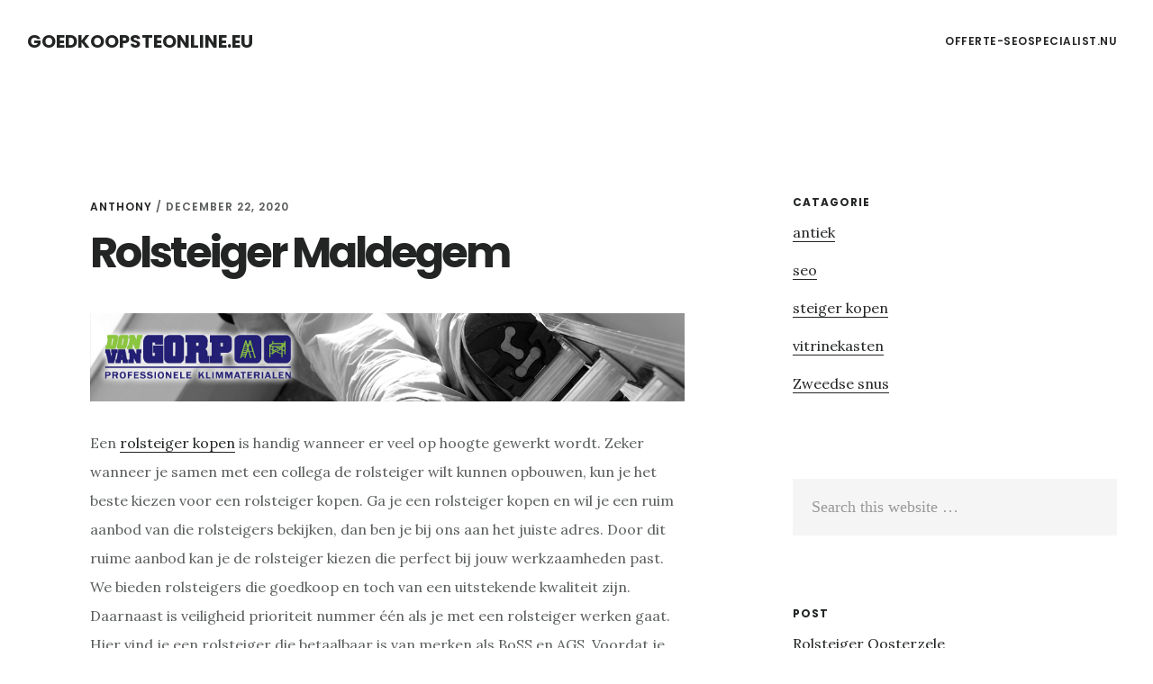

--- FILE ---
content_type: text/html; charset=UTF-8
request_url: https://www.goedkoopsteonline.eu/rolsteiger-maldegem/
body_size: 6066
content:
<!DOCTYPE html>
<html dir="ltr" lang="nl">
<head >
<meta charset="UTF-8" />
<meta name="viewport" content="width=device-width, initial-scale=1" />
<title>Rolsteiger Maldegem</title>

		<!-- All in One SEO 4.3.6.1 - aioseo.com -->
		<meta name="description" content="Een rolsteiger kopen is handig wanneer er veel op hoogte gewerkt wordt. Zeker wanneer je samen met een collega de rolsteiger wilt kunnen opbouwen, kun je het beste kiezen voor een rolsteiger kopen. Ga je een rolsteiger kopen en wil je een ruim aanbod van die rolsteigers bekijken, dan ben je bij ons aan het" />
		<meta name="robots" content="max-snippet:-1, max-image-preview:large, max-video-preview:-1" />
		<link rel="canonical" href="https://www.goedkoopsteonline.eu/rolsteiger-maldegem/" />
		<meta name="generator" content="All in One SEO (AIOSEO) 4.3.6.1 " />
		<meta name="google" content="nositelinkssearchbox" />
		<script type="application/ld+json" class="aioseo-schema">
			{"@context":"https:\/\/schema.org","@graph":[{"@type":"Article","@id":"https:\/\/www.goedkoopsteonline.eu\/rolsteiger-maldegem\/#article","name":"Rolsteiger Maldegem","headline":"Rolsteiger Maldegem","author":{"@id":"https:\/\/www.goedkoopsteonline.eu\/author\/anthony\/#author"},"publisher":{"@id":"https:\/\/www.goedkoopsteonline.eu\/#organization"},"image":{"@type":"ImageObject","url":"https:\/\/tumb.nl\/img\/rolsteiger-kopen.jpg","@id":"https:\/\/www.goedkoopsteonline.eu\/#articleImage"},"datePublished":"2020-12-22T10:24:33+00:00","dateModified":"2020-12-22T10:24:33+00:00","inLanguage":"nl-NL","mainEntityOfPage":{"@id":"https:\/\/www.goedkoopsteonline.eu\/rolsteiger-maldegem\/#webpage"},"isPartOf":{"@id":"https:\/\/www.goedkoopsteonline.eu\/rolsteiger-maldegem\/#webpage"},"articleSection":"steiger kopen, beste, goedkoop, veilig"},{"@type":"BreadcrumbList","@id":"https:\/\/www.goedkoopsteonline.eu\/rolsteiger-maldegem\/#breadcrumblist","itemListElement":[{"@type":"ListItem","@id":"https:\/\/www.goedkoopsteonline.eu\/#listItem","position":1,"item":{"@type":"WebPage","@id":"https:\/\/www.goedkoopsteonline.eu\/","name":"Home","description":"Nieuwe bedrijven Snus kopen in Nederland White Fox Snus is een product dat geheel vrij is van tabak. Daarvoor in de plaats is gekozen voor natuurlijke vezels. De White Fox nicotinezakjes zijn rijk aan een fris groen muntaroma. De nicotine-afgifte is afhankelijk van de hoeveelheid nicotine die is toegevoegd. White fox Snus geeft direct een grote kick","url":"https:\/\/www.goedkoopsteonline.eu\/"},"nextItem":"https:\/\/www.goedkoopsteonline.eu\/rolsteiger-maldegem\/#listItem"},{"@type":"ListItem","@id":"https:\/\/www.goedkoopsteonline.eu\/rolsteiger-maldegem\/#listItem","position":2,"item":{"@type":"WebPage","@id":"https:\/\/www.goedkoopsteonline.eu\/rolsteiger-maldegem\/","name":"Rolsteiger Maldegem","description":"Een rolsteiger kopen is handig wanneer er veel op hoogte gewerkt wordt. Zeker wanneer je samen met een collega de rolsteiger wilt kunnen opbouwen, kun je het beste kiezen voor een rolsteiger kopen. Ga je een rolsteiger kopen en wil je een ruim aanbod van die rolsteigers bekijken, dan ben je bij ons aan het","url":"https:\/\/www.goedkoopsteonline.eu\/rolsteiger-maldegem\/"},"previousItem":"https:\/\/www.goedkoopsteonline.eu\/#listItem"}]},{"@type":"Organization","@id":"https:\/\/www.goedkoopsteonline.eu\/#organization","name":"goedkoopsteonline.eu","url":"https:\/\/www.goedkoopsteonline.eu\/"},{"@type":"Person","@id":"https:\/\/www.goedkoopsteonline.eu\/author\/anthony\/#author","url":"https:\/\/www.goedkoopsteonline.eu\/author\/anthony\/","name":"Anthony","image":{"@type":"ImageObject","@id":"https:\/\/www.goedkoopsteonline.eu\/rolsteiger-maldegem\/#authorImage","url":"https:\/\/secure.gravatar.com\/avatar\/f6d9ce1fd80fe4875de64d7bc5d190c8?s=96&d=mm&r=g","width":96,"height":96,"caption":"Anthony"}},{"@type":"WebPage","@id":"https:\/\/www.goedkoopsteonline.eu\/rolsteiger-maldegem\/#webpage","url":"https:\/\/www.goedkoopsteonline.eu\/rolsteiger-maldegem\/","name":"Rolsteiger Maldegem","description":"Een rolsteiger kopen is handig wanneer er veel op hoogte gewerkt wordt. Zeker wanneer je samen met een collega de rolsteiger wilt kunnen opbouwen, kun je het beste kiezen voor een rolsteiger kopen. Ga je een rolsteiger kopen en wil je een ruim aanbod van die rolsteigers bekijken, dan ben je bij ons aan het","inLanguage":"nl-NL","isPartOf":{"@id":"https:\/\/www.goedkoopsteonline.eu\/#website"},"breadcrumb":{"@id":"https:\/\/www.goedkoopsteonline.eu\/rolsteiger-maldegem\/#breadcrumblist"},"author":{"@id":"https:\/\/www.goedkoopsteonline.eu\/author\/anthony\/#author"},"creator":{"@id":"https:\/\/www.goedkoopsteonline.eu\/author\/anthony\/#author"},"datePublished":"2020-12-22T10:24:33+00:00","dateModified":"2020-12-22T10:24:33+00:00"},{"@type":"WebSite","@id":"https:\/\/www.goedkoopsteonline.eu\/#website","url":"https:\/\/www.goedkoopsteonline.eu\/","name":"goedkoopsteonline.eu","inLanguage":"nl-NL","publisher":{"@id":"https:\/\/www.goedkoopsteonline.eu\/#organization"}}]}
		</script>
		<!-- All in One SEO -->

<link rel='dns-prefetch' href='//fonts.googleapis.com' />
<link rel='dns-prefetch' href='//code.ionicframework.com' />
<link rel='dns-prefetch' href='//s.w.org' />
<link rel="alternate" type="application/rss+xml" title="goedkoopsteonline.eu &raquo; Feed" href="https://www.goedkoopsteonline.eu/feed/" />
<link rel="alternate" type="application/rss+xml" title="goedkoopsteonline.eu &raquo; Reactiesfeed" href="https://www.goedkoopsteonline.eu/comments/feed/" />
<link rel="alternate" type="application/rss+xml" title="goedkoopsteonline.eu &raquo; Rolsteiger Maldegem Reactiesfeed" href="https://www.goedkoopsteonline.eu/rolsteiger-maldegem/feed/" />
		<script type="text/javascript">
			window._wpemojiSettings = {"baseUrl":"https:\/\/s.w.org\/images\/core\/emoji\/12.0.0-1\/72x72\/","ext":".png","svgUrl":"https:\/\/s.w.org\/images\/core\/emoji\/12.0.0-1\/svg\/","svgExt":".svg","source":{"concatemoji":"https:\/\/www.goedkoopsteonline.eu\/wp-includes\/js\/wp-emoji-release.min.js?ver=5.4.18"}};
			/*! This file is auto-generated */
			!function(e,a,t){var n,r,o,i=a.createElement("canvas"),p=i.getContext&&i.getContext("2d");function s(e,t){var a=String.fromCharCode;p.clearRect(0,0,i.width,i.height),p.fillText(a.apply(this,e),0,0);e=i.toDataURL();return p.clearRect(0,0,i.width,i.height),p.fillText(a.apply(this,t),0,0),e===i.toDataURL()}function c(e){var t=a.createElement("script");t.src=e,t.defer=t.type="text/javascript",a.getElementsByTagName("head")[0].appendChild(t)}for(o=Array("flag","emoji"),t.supports={everything:!0,everythingExceptFlag:!0},r=0;r<o.length;r++)t.supports[o[r]]=function(e){if(!p||!p.fillText)return!1;switch(p.textBaseline="top",p.font="600 32px Arial",e){case"flag":return s([127987,65039,8205,9895,65039],[127987,65039,8203,9895,65039])?!1:!s([55356,56826,55356,56819],[55356,56826,8203,55356,56819])&&!s([55356,57332,56128,56423,56128,56418,56128,56421,56128,56430,56128,56423,56128,56447],[55356,57332,8203,56128,56423,8203,56128,56418,8203,56128,56421,8203,56128,56430,8203,56128,56423,8203,56128,56447]);case"emoji":return!s([55357,56424,55356,57342,8205,55358,56605,8205,55357,56424,55356,57340],[55357,56424,55356,57342,8203,55358,56605,8203,55357,56424,55356,57340])}return!1}(o[r]),t.supports.everything=t.supports.everything&&t.supports[o[r]],"flag"!==o[r]&&(t.supports.everythingExceptFlag=t.supports.everythingExceptFlag&&t.supports[o[r]]);t.supports.everythingExceptFlag=t.supports.everythingExceptFlag&&!t.supports.flag,t.DOMReady=!1,t.readyCallback=function(){t.DOMReady=!0},t.supports.everything||(n=function(){t.readyCallback()},a.addEventListener?(a.addEventListener("DOMContentLoaded",n,!1),e.addEventListener("load",n,!1)):(e.attachEvent("onload",n),a.attachEvent("onreadystatechange",function(){"complete"===a.readyState&&t.readyCallback()})),(n=t.source||{}).concatemoji?c(n.concatemoji):n.wpemoji&&n.twemoji&&(c(n.twemoji),c(n.wpemoji)))}(window,document,window._wpemojiSettings);
		</script>
		<style type="text/css">
img.wp-smiley,
img.emoji {
	display: inline !important;
	border: none !important;
	box-shadow: none !important;
	height: 1em !important;
	width: 1em !important;
	margin: 0 .07em !important;
	vertical-align: -0.1em !important;
	background: none !important;
	padding: 0 !important;
}
</style>
	<link rel='stylesheet' id='delinkspecialist-nl-css'  href='https://www.goedkoopsteonline.eu/wp-content/themes/digital-pro/style.css?ver=1.1.3' type='text/css' media='all' />
<link rel='stylesheet' id='google-fonts-css'  href='//fonts.googleapis.com/css?family=Lora%3A400%2C400italic%2C700%2C700italic%7CPoppins%3A400%2C500%2C600%2C700&#038;ver=1.1.3' type='text/css' media='all' />
<link rel='stylesheet' id='ionicons-css'  href='//code.ionicframework.com/ionicons/2.0.1/css/ionicons.min.css?ver=1.1.3' type='text/css' media='all' />
<script>if (document.location.protocol != "https:") {document.location = document.URL.replace(/^http:/i, "https:");}</script><script type='text/javascript' src='https://www.goedkoopsteonline.eu/wp-includes/js/jquery/jquery.js?ver=1.12.4-wp'></script>
<script type='text/javascript' src='https://www.goedkoopsteonline.eu/wp-includes/js/jquery/jquery-migrate.min.js?ver=1.4.1'></script>
<!--[if lt IE 9]>
<script type='text/javascript' src='https://www.goedkoopsteonline.eu/wp-content/themes/genesis/lib/js/html5shiv.min.js?ver=3.7.3'></script>
<![endif]-->
<link rel='https://api.w.org/' href='https://www.goedkoopsteonline.eu/wp-json/' />
<link rel="EditURI" type="application/rsd+xml" title="RSD" href="https://www.goedkoopsteonline.eu/xmlrpc.php?rsd" />
<link rel="wlwmanifest" type="application/wlwmanifest+xml" href="https://www.goedkoopsteonline.eu/wp-includes/wlwmanifest.xml" /> 
<link rel='prev' title='Vitrines Zutendaal' href='https://www.goedkoopsteonline.eu/vitrines-zutendaal/' />
<link rel='next' title='Snus Nederland' href='https://www.goedkoopsteonline.eu/snus-nederland/' />
<meta name="generator" content="WordPress 5.4.18" />
<link rel='shortlink' href='https://www.goedkoopsteonline.eu/?p=37451' />
<link rel="alternate" type="application/json+oembed" href="https://www.goedkoopsteonline.eu/wp-json/oembed/1.0/embed?url=https%3A%2F%2Fwww.goedkoopsteonline.eu%2Frolsteiger-maldegem%2F" />
<link rel="alternate" type="text/xml+oembed" href="https://www.goedkoopsteonline.eu/wp-json/oembed/1.0/embed?url=https%3A%2F%2Fwww.goedkoopsteonline.eu%2Frolsteiger-maldegem%2F&#038;format=xml" />
<link rel="icon" href="https://www.goedkoopsteonline.eu/wp-content/themes/digital-pro/images/favicon.ico" />
<link rel="pingback" href="https://www.goedkoopsteonline.eu/xmlrpc.php" />
</head>
<body data-rsssl=1 class="post-template-default single single-post postid-37451 single-format-standard header-full-width content-sidebar" itemscope itemtype="https://schema.org/WebPage"><div class="site-container"><ul class="genesis-skip-link"><li><a href="#genesis-content" class="screen-reader-shortcut"> Skip to content</a></li><li><a href="#genesis-sidebar-primary" class="screen-reader-shortcut"> Skip to primary sidebar</a></li></ul><header class="site-header" itemscope itemtype="https://schema.org/WPHeader"><div class="wrap"><div class="title-area"><p class="site-title" itemprop="headline"><a href="https://www.goedkoopsteonline.eu/">goedkoopsteonline.eu</a></p></div><nav class="nav-primary" aria-label="Main" itemscope itemtype="https://schema.org/SiteNavigationElement" id="genesis-nav-primary"><div class="wrap"><ul id="menu-header" class="menu genesis-nav-menu menu-primary js-superfish"><li id="menu-item-20702" class="menu-item menu-item-type-custom menu-item-object-custom menu-item-20702"><a href="https://www.offerte-seospecialist.nu" itemprop="url"><span itemprop="name">offerte-seospecialist.nu</span></a></li>
</ul></div></nav></div></header><div class="site-inner"><div class="content-sidebar-wrap"><main class="content" id="genesis-content"><article class="post-37451 post type-post status-publish format-standard category-steiger-kopen tag-beste tag-goedkoop tag-veilig entry" itemscope itemtype="https://schema.org/CreativeWork"><header class="entry-header"><p class="entry-meta"><span class="entry-author" itemprop="author" itemscope itemtype="https://schema.org/Person"><a href="https://www.goedkoopsteonline.eu/author/anthony/" class="entry-author-link" itemprop="url" rel="author"><span class="entry-author-name" itemprop="name">Anthony</span></a></span> / <time class="entry-time" itemprop="datePublished" datetime="2020-12-22T10:24:33+00:00">december 22, 2020</time> </p><h1 class="entry-title" itemprop="headline">Rolsteiger Maldegem</h1>
</header><div class="entry-content" itemprop="text"><p><a href="https://www.donvangorp.nl/rolsteiger-kopen/"><img class="aligncenter" title="rolsteiger kopen" src="https://tumb.nl/img/rolsteiger-kopen.jpg" alt="Rolsteiger Belgie" width="949" height="141" /></a></p>
<p>Een <a href="https://www.donvangorp.nl/rolsteiger-kopen/">rolsteiger kopen</a> is handig wanneer er veel op hoogte gewerkt wordt. Zeker wanneer je samen met een collega de rolsteiger wilt kunnen opbouwen, kun je het beste kiezen voor een rolsteiger kopen. Ga je een rolsteiger kopen en wil je een ruim aanbod van die rolsteigers bekijken, dan ben je bij ons aan het juiste adres. Door dit ruime aanbod kan je de rolsteiger kiezen die perfect bij jouw werkzaamheden past. We bieden rolsteigers die goedkoop en toch van een uitstekende kwaliteit zijn. Daarnaast is veiligheid prioriteit nummer één als je met een rolsteiger werken gaat. Hier vind je een rolsteiger die betaalbaar is van merken als BoSS en AGS. Voordat je een rolsteiger kiest, wil je eerst een duidelijk beeld van wat er voor jouw werkzaamheden belangrijk is. Zo weet je wat het beste bij je past.</p>
<p style="text-align: center;"><a href="https://www.donvangorp.nl/rolsteiger-kopen/"><strong>Rolsteiger Maldegem</strong></a></p>
<p>De ASC rolsteiger is perfect voor het werken op grote hoogte. ASC <a href="https://www.donvangorp.nl/rolsteiger-kopen/">rolsteigers </a>voldoen aan alle veilgheidsnormen, makkelijk op maat te maken en bijzonder veilig. Door de zwenkwielen is de ASC rolsteiger eenvoudig te verplaatsten. Gebruik de ASC <a href="https://www.donvangorp.nl/rolsteiger-kopen/">rolsteiger</a> voor werkzaamheden zowel binnen als buiten. Zo kunt u eenvoudig uw woning of bedrijfspand rondom schilderen, maar denk ook aan onderhoud en het reinigen van dakgoten.</p>
<p style="text-align: center;"><a href="https://www.donvangorp.nl/rolsteiger-kopen/"><strong>Rolsteiger Kopen</strong></a></p>
<p>Bij werken op hoogte staat veiligheid voorop. Een rolsteiger is dan ook het ideale hulpmiddel hierbij. Een rolsteiger is eenvoudig uit te breiden met meer hoogte en andere accessoires die de steiger aanpassen op het doel waarvoor je het gebruikt. Bijkomend voordeel is dat een normale steiger wettelijk gezien alleen door gecertificeerde steigerbouwers mag worden opgebouwd. Rolsteigers mag je daarentegen met je collega opbouwen. Rolsteigers worden overigens niet alleen door bedrijven gebruikt. Ook particulieren hebben baat bij een rolsteiger. Denk maar eens aan het verven of reinigen van dat hoge plafond in je huis. Natuurlijk kun je de rolsteiger ook gebruiken voor ander onderhoud in en om huis. Wij bieden een ruime keuze van verschillende merken. Het is dan ook eenvoudig een geschikte steiger te vinden.</p>
<p><a href="https://www.donvangorp.nl/">Donvangorp.nl</a></p>
<p>&nbsp;</p>
<p>&nbsp;</p>
<!--<rdf:RDF xmlns:rdf="http://www.w3.org/1999/02/22-rdf-syntax-ns#"
			xmlns:dc="http://purl.org/dc/elements/1.1/"
			xmlns:trackback="http://madskills.com/public/xml/rss/module/trackback/">
		<rdf:Description rdf:about="https://www.goedkoopsteonline.eu/rolsteiger-maldegem/"
    dc:identifier="https://www.goedkoopsteonline.eu/rolsteiger-maldegem/"
    dc:title="Rolsteiger Maldegem"
    trackback:ping="https://www.goedkoopsteonline.eu/rolsteiger-maldegem/trackback/" />
</rdf:RDF>-->
</div><footer class="entry-footer"><p class="entry-meta"><span class="entry-categories">Filed Under: <a href="https://www.goedkoopsteonline.eu/steiger-kopen/" rel="category tag">steiger kopen</a></span> <span class="entry-tags">Tagged With: <a href="https://www.goedkoopsteonline.eu/tag/beste/" rel="tag">beste</a>, <a href="https://www.goedkoopsteonline.eu/tag/goedkoop/" rel="tag">goedkoop</a>, <a href="https://www.goedkoopsteonline.eu/tag/veilig/" rel="tag">veilig</a></span></p></footer></article></main><aside class="sidebar sidebar-primary widget-area" role="complementary" aria-label="Primary Sidebar" itemscope itemtype="https://schema.org/WPSideBar" id="genesis-sidebar-primary"><h2 class="genesis-sidebar-title screen-reader-text">Primary Sidebar</h2><section id="categories-3" class="widget widget_categories"><div class="widget-wrap"><h3 class="widgettitle widget-title">Catagorie</h3>
		<ul>
				<li class="cat-item cat-item-474"><a href="https://www.goedkoopsteonline.eu/antiek/">antiek</a>
</li>
	<li class="cat-item cat-item-475"><a href="https://www.goedkoopsteonline.eu/seo/">seo</a>
</li>
	<li class="cat-item cat-item-476"><a href="https://www.goedkoopsteonline.eu/steiger-kopen/">steiger kopen</a>
</li>
	<li class="cat-item cat-item-467"><a href="https://www.goedkoopsteonline.eu/vitrinekasten/">vitrinekasten</a>
</li>
	<li class="cat-item cat-item-62"><a href="https://www.goedkoopsteonline.eu/zweedse-snus/">Zweedse snus</a>
</li>
		</ul>
			</div></section>
<section id="search-2" class="widget widget_search"><div class="widget-wrap"><form class="search-form" itemprop="potentialAction" itemscope itemtype="https://schema.org/SearchAction" method="get" action="https://www.goedkoopsteonline.eu/" role="search"><meta itemprop="target" content="https://www.goedkoopsteonline.eu/?s={s}"/><label class="search-form-label screen-reader-text" for="searchform-696da9efd4a075.36942648">Search this website</label><input itemprop="query-input" type="search" name="s" id="searchform-696da9efd4a075.36942648" placeholder="Search this website &#x2026;" /><input type="submit" value="Search" /></form></div></section>
<section id="listcategorypostswidget-2" class="widget widget_listcategorypostswidget"><div class="widget-wrap"><h3 class="widgettitle widget-title">post</h3>
<ul class="lcp_catlist" id="lcp_instance_listcategorypostswidget-2"><li><a href="https://www.goedkoopsteonline.eu/rolsteiger-oosterzele/">Rolsteiger Oosterzele</a></li><li><a href="https://www.goedkoopsteonline.eu/rolsteiger-wingene/">Rolsteiger Wingene</a></li><li><a href="https://www.goedkoopsteonline.eu/rolsteiger-sint-jans-molenbeek/">Rolsteiger Sint-jans-molenbeek</a></li><li><a href="https://www.goedkoopsteonline.eu/rolsteiger-ganshoren/">Rolsteiger Ganshoren</a></li><li><a href="https://www.goedkoopsteonline.eu/rolsteiger-hoeselt/">Rolsteiger Hoeselt</a></li><li><a href="https://www.goedkoopsteonline.eu/rolsteiger-ruiselede/">Rolsteiger Ruiselede</a></li><li><a href="https://www.goedkoopsteonline.eu/rolsteiger-neerpelt/">Rolsteiger Neerpelt</a></li><li><a href="https://www.goedkoopsteonline.eu/rolsteiger-lendelede/">Rolsteiger Lendelede</a></li><li><a href="https://www.goedkoopsteonline.eu/rolsteiger-zoersel/">Rolsteiger Zoersel</a></li><li><a href="https://www.goedkoopsteonline.eu/rolsteiger-maaseik/">Rolsteiger Maaseik</a></li><li><a href="https://www.goedkoopsteonline.eu/rolsteiger-kapellen/">Rolsteiger Kapellen</a></li><li><a href="https://www.goedkoopsteonline.eu/rolsteiger-overpelt/">Rolsteiger Overpelt</a></li><li><a href="https://www.goedkoopsteonline.eu/rolsteiger-oost-vlaanderen/">Rolsteiger Oost-vlaanderen</a></li><li><a href="https://www.goedkoopsteonline.eu/rolsteiger-drogenbos/">Rolsteiger Drogenbos</a></li><li><a href="https://www.goedkoopsteonline.eu/rolsteiger-lede/">Rolsteiger Lede</a></li><li><a href="https://www.goedkoopsteonline.eu/rolsteiger-herzele/">Rolsteiger Herzele</a></li><li><a href="https://www.goedkoopsteonline.eu/rolsteiger-heuvelland/">Rolsteiger Heuvelland</a></li><li><a href="https://www.goedkoopsteonline.eu/rolsteiger-deurne/">Rolsteiger Deurne</a></li><li><a href="https://www.goedkoopsteonline.eu/rolsteiger-borsbeek/">Rolsteiger Borsbeek</a></li><li><a href="https://www.goedkoopsteonline.eu/rolsteiger-kluisbergen/">Rolsteiger Kluisbergen</a></li><li><a href="https://www.goedkoopsteonline.eu/rolsteiger-lennik/">Rolsteiger Lennik</a></li><li><a href="https://www.goedkoopsteonline.eu/rolsteiger-wuustwezel/">Rolsteiger Wuustwezel</a></li><li><a href="https://www.goedkoopsteonline.eu/rolsteiger-putte/">Rolsteiger Putte</a></li><li><a href="https://www.goedkoopsteonline.eu/rolsteiger-buggenhout/">Rolsteiger Buggenhout</a></li><li><a href="https://www.goedkoopsteonline.eu/rolsteiger-vorst/">Rolsteiger Vorst</a></li><li><a href="https://www.goedkoopsteonline.eu/rolsteiger-zulte/">Rolsteiger Zulte</a></li><li><a href="https://www.goedkoopsteonline.eu/rolsteiger-bilzen/">Rolsteiger Bilzen</a></li><li><a href="https://www.goedkoopsteonline.eu/rolsteiger-ardooie/">Rolsteiger Ardooie</a></li><li><a href="https://www.goedkoopsteonline.eu/rolsteiger-mesen/">Rolsteiger Mesen</a></li><li><a href="https://www.goedkoopsteonline.eu/rolsteiger-diest/">Rolsteiger Diest</a></li></ul><a href="https://www.goedkoopsteonline.eu/steiger-kopen/"> </a></div></section>
</aside></div></div></div><footer class="site-footer" itemscope="" itemtype="">
  <div class="wrap">
<a href="https://www.slyone.nl/" title="Seo Specialist">Seo 
 Specialist </a> - <a href="/partners/">Online</a></div></footer><script type='text/javascript' src='https://www.goedkoopsteonline.eu/wp-includes/js/comment-reply.min.js?ver=5.4.18'></script>
<script type='text/javascript' src='https://www.goedkoopsteonline.eu/wp-includes/js/hoverIntent.min.js?ver=1.8.1'></script>
<script type='text/javascript' src='https://www.goedkoopsteonline.eu/wp-content/themes/genesis/lib/js/menu/superfish.min.js?ver=1.7.5'></script>
<script type='text/javascript' src='https://www.goedkoopsteonline.eu/wp-content/themes/genesis/lib/js/menu/superfish.args.min.js?ver=2.6.1'></script>
<script type='text/javascript' src='https://www.goedkoopsteonline.eu/wp-content/themes/genesis/lib/js/skip-links.min.js?ver=2.6.1'></script>
<script type='text/javascript' src='https://www.goedkoopsteonline.eu/wp-content/themes/digital-pro/js/global.js?ver=1.1.3'></script>
<script type='text/javascript'>
/* <![CDATA[ */
var genesis_responsive_menu = {"mainMenu":"Menu","menuIconClass":"ionicons-before ion-ios-drag","subMenu":"Submenu","subMenuIconClass":"ionicons-before ion-ios-arrow-down","menuClasses":{"others":[".nav-primary"]}};
/* ]]> */
</script>
<script type='text/javascript' src='https://www.goedkoopsteonline.eu/wp-content/themes/digital-pro/js/responsive-menus.min.js?ver=1.1.3'></script>
<script type='text/javascript' src='https://www.goedkoopsteonline.eu/wp-includes/js/wp-embed.min.js?ver=5.4.18'></script>
</body></html>
